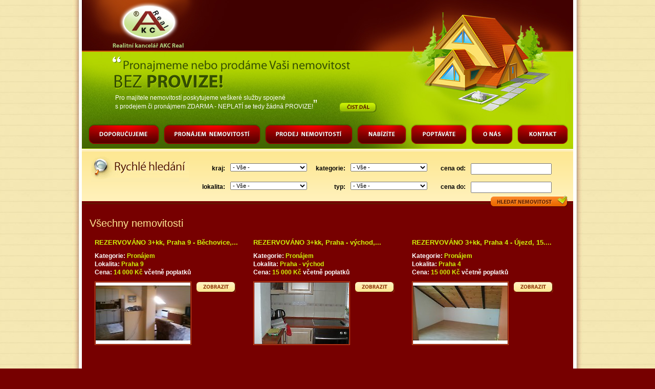

--- FILE ---
content_type: text/html; charset=utf-8
request_url: http://akc-real.cz/nemovitosti?page=29
body_size: 4043
content:
<!DOCTYPE html PUBLIC "-//W3C//DTD XHTML 1.0 Transitional//EN"
 "http://www.w3.org/TR/xhtml1/DTD/xhtml1-transitional.dtd">
<html xmlns="http://www.w3.org/1999/xhtml" xml:lang="cs" lang="cs" dir="ltr">
  <head>
<meta http-equiv="Content-Type" content="text/html; charset=utf-8" />
    <meta http-equiv="Content-Type" content="text/html; charset=utf-8" />
<link rel="shortcut icon" href="/misc/favicon.ico" type="image/x-icon" />
    <title>Všechny nemovitosti | Realitní kancelář AKC Real</title>
    <link type="text/css" rel="stylesheet" media="all" href="/sites/default/files/css/css_d6cb2abae0b53f16ca1f79c5ab97ad0e.css" />
<link type="text/css" rel="stylesheet" media="print" href="/sites/default/files/css/css_6be40e14ab7ac8b130a720563d12d9e2.css" />
    <script type="text/javascript" src="/sites/default/files/js/js_a6c3917adb7c6eb4b8e76e3a8da1db76.js"></script>
<script type="text/javascript">
<!--//--><![CDATA[//><!--
jQuery.extend(Drupal.settings, { "basePath": "/", "thickbox": { "close": "Zavřít", "next": "Další \x26gt;", "prev": "\x26lt; Předchozí", "esc_key": "(Esc)", "next_close": "Next / Close on last", "image_count": "Obrázek !current z !total" } });
//--><!]]>
</script>
    
    <!--[if lte IE 6]>
      <link type="text/css" rel="stylesheet" media="all" href="/sites/all/themes/akc/ie6.css" />	<![endif]-->
	
  </head>
  <body>

<div id="container">
	
	<!-- ......................................................... Start of Header -->
	
	<div id="header">
	
	
       <div id="logo1">
       
        <a href="/" title="Realitní kancelář AKC Real"><img src="/sites/all/themes/akc/logo.png" alt="Realitní kancelář AKC Real" /></a>        
        </div>
        
        <hr />
        
        <q class="White" cite="http://www.akc-real.cz"  id="slogan">
			<span class="sentence1 imgr">
				<em class="hidden">
					
					Pronajmeme, nebo prodáme Vaši nemovitost BEZ PROVIZE!					
				</em>
				<span></span>
			</span>
			<span class="sentence2">
			
					Pro majitele nemovitostí poskytujeme veškeré služby spojené<br />
s prodejem či pronájmem ZDARMA - NEPLATÍ se tedy žádná PROVIZE!<span class="tit1" style="line-height: 9px">&rdquo;</span>					
			</span>
		</q>

		<span id="sloganMore">
			<a href="/o-nas/" title="Číst dál&hellip;">
				Číst dál&hellip;
			</a>
		</span>
		
		<hr />
		
	<!-- ......................................................... Start of Main Navigation -->
          <div>
		
      </div> 
      
      
        <div id="mainNav">
			
			<ul class="links primary-links mclr ctr"><li class="m1 first"><a href="/" title="Doporučené nemovitosti" class="imgr">Doporučujeme<span></span></a></li>
<li class="m2"><a href="/pronajem/" title="Pronájem nemovitostí" class="imgr">Pronájem nemovitostí<span></span></a></li>
<li class="m3"><a href="/prodej/" title="Prodej nemovitostí" class="imgr">Prodej nemovitostí<span></span></a></li>
<li class="m4"><a href="/nabidka/" title="" class="imgr">Nabízíte<span></span></a></li>
<li class="m5"><a href="/poptavka/" title="" class="imgr">Poptáváte<span></span></a></li>
<li class="m6"><a href="/o-nas/" title="O nás" class="imgr">O nás<span></span></a></li>
<li class="m7 last"><a href="/kontakt/" title="Kontaktní informace" class="imgr">Kontakt<span></span></a></li>
</ul>			
																  							
		</div>
		
		<hr />
		
	<!-- ......................................................... End of Main Navigation -->
	
	</div>
	
	
	 	

	<!-- ......................................................... End of Header -->
	
	
	<div id="quicksearch">
		
		<h2 class="title imgr mclr">
			Rychlé hledání
			<span></span>
		</h2>
		
		<div id="block-views--exp-nemovitosti-page_5" class="clear-block block block-views">


  <div class="content"><form action="/hledat"  accept-charset="UTF-8" method="get" id="views-exposed-form-nemovitosti-page-5">
<div><div class="views-exposed-form">
  <div class="views-exposed-widgets clear-block">
          <div class="views-exposed-widget views-widget-filter-field_kraj_value_many_to_one">
                  <label for="edit-kraj">
            kraj:          </label>
                        <div class="views-widget">
          <div class="form-item" id="edit-kraj-wrapper">
 <select name="kraj" class="form-select" id="edit-kraj" ><option value="All" selected="selected">- Vše -</option><option value="Praha">Praha</option><option value="Stredočeský kraj">Stredočeský kraj</option><option value="Jihočeský kraj">Jihočeský kraj</option><option value="Plzeňský kraj">Plzeňský kraj</option><option value="Karlovarský kraj">Karlovarský kraj</option><option value="Ústecký kraj">Ústecký kraj</option><option value="Liberecký kraj">Liberecký kraj</option><option value="Královéhradecký kraj">Královéhradecký kraj</option><option value="Pardubický kraj">Pardubický kraj</option><option value="Vysočina Jihomoravský kraj">Vysočina Jihomoravský kraj</option><option value="Zlínský kraj">Zlínský kraj</option><option value="Olomoucký kraj">Olomoucký kraj</option><option value="Moravskoslezský kraj">Moravskoslezský kraj</option></select>
</div>
        </div>
      </div>
          <div class="views-exposed-widget views-widget-filter-field_kategorie_value_many_to_one">
                  <label for="edit-kategorie">
            kategorie:          </label>
                        <div class="views-widget">
          <div class="form-item" id="edit-kategorie-wrapper">
 <select name="kategorie" class="form-select" id="edit-kategorie" ><option value="All" selected="selected">- Vše -</option><option value="Prodej">Prodej</option><option value="Pronájem">Pronájem</option></select>
</div>
        </div>
      </div>
          <div class="views-exposed-widget views-widget-filter-field_cena_value">
                  <label for="edit-cena-od">
            cena od:          </label>
                        <div class="views-widget">
          <div class="form-item" id="edit-cena-od-wrapper">
 <input type="text" maxlength="128" name="cena-od" id="edit-cena-od" size="30" value="" class="form-text" />
</div>
        </div>
      </div>
          <div class="views-exposed-widget views-widget-filter-field_lokalita_value_many_to_one">
                  <label for="edit-lokalita">
            lokalita:          </label>
                        <div class="views-widget">
          <div class="form-item" id="edit-lokalita-wrapper">
 <select name="lokalita" class="form-select" id="edit-lokalita" ><option value="All" selected="selected">- Vše -</option><option value="Praha 1">Praha 1</option><option value="Praha 2">Praha 2</option><option value="Praha 3">Praha 3</option><option value="Praha 4">Praha 4</option><option value="Praha 5">Praha 5</option><option value="Praha 6">Praha 6</option><option value="Praha 7">Praha 7</option><option value="Praha 8">Praha 8</option><option value="Praha 9">Praha 9</option><option value="Praha 10">Praha 10</option><option value="Praha - východ">Praha - východ</option><option value="Praha - západ">Praha - západ</option></select>
</div>
        </div>
      </div>
          <div class="views-exposed-widget views-widget-filter-field_typ_value_many_to_one">
                  <label for="edit-typ">
            typ:          </label>
                        <div class="views-widget">
          <div class="form-item" id="edit-typ-wrapper">
 <select name="typ" class="form-select" id="edit-typ" ><option value="All" selected="selected">- Vše -</option><option value="Pokoj">Pokoj</option><option value="Garsoniéra, 1+kk, 1+1">Garsoniéra, 1+kk, 1+1</option><option value="2+kk, 2+1">2+kk, 2+1</option><option value="3+kk, 3+1 a větší Rodinný dům">3+kk, 3+1 a větší Rodinný dům</option><option value="Pozemek">Pozemek</option><option value="Komerční prostor">Komerční prostor</option><option value="Garáž">Garáž</option></select>
</div>
        </div>
      </div>
          <div class="views-exposed-widget views-widget-filter-field_cena_value_1">
                  <label for="edit-cena-do">
            cena do:          </label>
                        <div class="views-widget">
          <div class="form-item" id="edit-cena-do-wrapper">
 <input type="text" maxlength="128" name="cena-do" id="edit-cena-do" size="30" value="" class="form-text" />
</div>
        </div>
      </div>
        <div class="views-exposed-widget views-submit-button">
      <input type="submit" id="edit-submit-nemovitosti" value="Hledat"  class="form-submit" />
    </div>
  </div>
</div>

</div></form>
</div>
</div>

	</div>
	
	<!-- ......................................................... Start of Main Content -->
	
	<div id="main" class="Orange">
		
		
		
		
		
				
				<div class="c">	
				
										
					<h2 class="tit3 Beige" >Všechny nemovitosti</h2>					
																									

					<div class="view view-nemovitosti view-id-nemovitosti view-display-id-page_1 seznam view-dom-id-1">
    
  
  
      <div class="view-content">
        <div class="views-row views-row-1 views-row-odd views-row-first">
      
  <div class="views-field-title">
                <span class="field-content"><a href="/nemovitost/1848" class="tit6 Yellow rev bold">REZERVOVÁNO 3+kk, Praha 9 - Běchovice,...</a></span>
  </div>
  
  <div class="views-field-field-kategorie-value">
          <label class="views-label-field-kategorie-value">
        Kategorie:
      </label>
                <span class="field-content">Pronájem</span>
  </div>
  
  <div class="views-field-field-lokalita-value">
          <label class="views-label-field-lokalita-value">
        Lokalita:
      </label>
                <span class="field-content">Praha 9</span>
  </div>
  
  <span class="views-field-field-cena-value">
          <label class="views-label-field-cena-value">
        Cena:
      </label>
                <span class="field-content">14 000 Kč</span>
  </span>
  
  <span class="views-field-field-poplatek-value">
                <span class="field-content">včetně poplatků</span>
  </span>
  
  <div class="views-field-field-obrazek-fid">
                <div class="field-content"><a href="http://akc-real.cz/sites/default/files/imagecache/wmPic/nemovitosti/20150629_174825.jpg" title="Nemovitost" class="thickbox" rel="gallery-1848"><img src="http://akc-real.cz/sites/default/files/imagecache/thumbs/nemovitosti/20150629_174825.jpg" alt="Nemovitost" title="Nemovitost"  class="imagecache imagecache-thumbs" width="185" height="120" /></a></div>
  </div>
  
  <div class="views-field-nothing">
                <span class="field-content"><a href="/nemovitost/1848" class="show imgr">Zobrazit<span></span></a></span>
  </div>
  </div>
  <div class="views-row views-row-2 views-row-even">
      
  <div class="views-field-title">
                <span class="field-content"><a href="/nemovitost/1866" class="tit6 Yellow rev bold">REZERVOVÁNO 3+kk, Praha - východ,...</a></span>
  </div>
  
  <div class="views-field-field-kategorie-value">
          <label class="views-label-field-kategorie-value">
        Kategorie:
      </label>
                <span class="field-content">Pronájem</span>
  </div>
  
  <div class="views-field-field-lokalita-value">
          <label class="views-label-field-lokalita-value">
        Lokalita:
      </label>
                <span class="field-content">Praha - východ</span>
  </div>
  
  <span class="views-field-field-cena-value">
          <label class="views-label-field-cena-value">
        Cena:
      </label>
                <span class="field-content">15 000 Kč</span>
  </span>
  
  <span class="views-field-field-poplatek-value">
                <span class="field-content">včetně poplatků</span>
  </span>
  
  <div class="views-field-field-obrazek-fid">
                <div class="field-content"><a href="http://akc-real.cz/sites/default/files/imagecache/wmPic/nemovitosti/dscn9179.jpg" title="Nemovitost" class="thickbox" rel="gallery-1866"><img src="http://akc-real.cz/sites/default/files/imagecache/thumbs/nemovitosti/dscn9179.jpg" alt="Nemovitost" title="Nemovitost"  class="imagecache imagecache-thumbs" width="185" height="120" /></a></div>
  </div>
  
  <div class="views-field-nothing">
                <span class="field-content"><a href="/nemovitost/1866" class="show imgr">Zobrazit<span></span></a></span>
  </div>
  </div>
  <div class="views-row views-row-3 views-row-odd">
      
  <div class="views-field-title">
                <span class="field-content"><a href="/nemovitost/1881" class="tit6 Yellow rev bold">REZERVOVÁNO 3+kk, Praha 4 - Újezd, 15....</a></span>
  </div>
  
  <div class="views-field-field-kategorie-value">
          <label class="views-label-field-kategorie-value">
        Kategorie:
      </label>
                <span class="field-content">Pronájem</span>
  </div>
  
  <div class="views-field-field-lokalita-value">
          <label class="views-label-field-lokalita-value">
        Lokalita:
      </label>
                <span class="field-content">Praha 4</span>
  </div>
  
  <span class="views-field-field-cena-value">
          <label class="views-label-field-cena-value">
        Cena:
      </label>
                <span class="field-content">15 000 Kč</span>
  </span>
  
  <span class="views-field-field-poplatek-value">
                <span class="field-content">včetně poplatků</span>
  </span>
  
  <div class="views-field-field-obrazek-fid">
                <div class="field-content"><a href="http://akc-real.cz/sites/default/files/imagecache/wmPic/nemovitosti/2016-09-09_10.53.00.jpg" title="Nemovitost" class="thickbox" rel="gallery-1881"><img src="http://akc-real.cz/sites/default/files/imagecache/thumbs/nemovitosti/2016-09-09_10.53.00.jpg" alt="Nemovitost" title="Nemovitost"  class="imagecache imagecache-thumbs" width="185" height="120" /></a></div>
  </div>
  
  <div class="views-field-nothing">
                <span class="field-content"><a href="/nemovitost/1881" class="show imgr">Zobrazit<span></span></a></span>
  </div>
  </div>
  <div class="views-row views-row-4 views-row-even">
      
  <div class="views-field-title">
                <span class="field-content"><a href="/nemovitost/1900" class="tit6 Yellow rev bold">REZERVOVÁNO 3+kk s balkonem, Praha 4 -...</a></span>
  </div>
  
  <div class="views-field-field-kategorie-value">
          <label class="views-label-field-kategorie-value">
        Kategorie:
      </label>
                <span class="field-content">Pronájem</span>
  </div>
  
  <div class="views-field-field-lokalita-value">
          <label class="views-label-field-lokalita-value">
        Lokalita:
      </label>
                <span class="field-content">Praha 4</span>
  </div>
  
  <span class="views-field-field-cena-value">
          <label class="views-label-field-cena-value">
        Cena:
      </label>
                <span class="field-content">15 000 Kč</span>
  </span>
  
  <span class="views-field-field-poplatek-value">
                <span class="field-content">včetně poplatků</span>
  </span>
  
  <div class="views-field-field-obrazek-fid">
                <div class="field-content"><a href="http://akc-real.cz/sites/default/files/imagecache/wmPic/nemovitosti/dsc05801.jpg" title="Nemovitost" class="thickbox" rel="gallery-1900"><img src="http://akc-real.cz/sites/default/files/imagecache/thumbs/nemovitosti/dsc05801.jpg" alt="Nemovitost" title="Nemovitost"  class="imagecache imagecache-thumbs" width="185" height="120" /></a></div>
  </div>
  
  <div class="views-field-nothing">
                <span class="field-content"><a href="/nemovitost/1900" class="show imgr">Zobrazit<span></span></a></span>
  </div>
  </div>
  <div class="views-row views-row-5 views-row-odd">
      
  <div class="views-field-title">
                <span class="field-content"><a href="/nemovitost/1780" class="tit6 Yellow rev bold">REZERVOVÁNO Novostavba 3+kk/B,G, P4 -...</a></span>
  </div>
  
  <div class="views-field-field-kategorie-value">
          <label class="views-label-field-kategorie-value">
        Kategorie:
      </label>
                <span class="field-content">Pronájem</span>
  </div>
  
  <div class="views-field-field-lokalita-value">
          <label class="views-label-field-lokalita-value">
        Lokalita:
      </label>
                <span class="field-content">Praha 4</span>
  </div>
  
  <span class="views-field-field-cena-value">
          <label class="views-label-field-cena-value">
        Cena:
      </label>
                <span class="field-content">15 600 Kč</span>
  </span>
  
  <span class="views-field-field-poplatek-value">
                <span class="field-content">včetně poplatků</span>
  </span>
  
  <div class="views-field-field-obrazek-fid">
                <div class="field-content"><a href="http://akc-real.cz/sites/default/files/imagecache/wmPic/nemovitosti/fotka_max3f5a35954dc6d18b37d4ed5b4.jpg" title="Nemovitost" class="thickbox" rel="gallery-1780"><img src="http://akc-real.cz/sites/default/files/imagecache/thumbs/nemovitosti/fotka_max3f5a35954dc6d18b37d4ed5b4.jpg" alt="Nemovitost" title="Nemovitost"  class="imagecache imagecache-thumbs" width="185" height="120" /></a></div>
  </div>
  
  <div class="views-field-nothing">
                <span class="field-content"><a href="/nemovitost/1780" class="show imgr">Zobrazit<span></span></a></span>
  </div>
  </div>
  <div class="views-row views-row-6 views-row-even">
      
  <div class="views-field-title">
                <span class="field-content"><a href="/nemovitost/1975" class="tit6 Yellow rev bold">REZERVOVÁNO 3+kk, Praha 4 - Opatov, 15....</a></span>
  </div>
  
  <div class="views-field-field-kategorie-value">
          <label class="views-label-field-kategorie-value">
        Kategorie:
      </label>
                <span class="field-content">Pronájem</span>
  </div>
  
  <div class="views-field-field-lokalita-value">
          <label class="views-label-field-lokalita-value">
        Lokalita:
      </label>
                <span class="field-content">Praha 4</span>
  </div>
  
  <span class="views-field-field-cena-value">
          <label class="views-label-field-cena-value">
        Cena:
      </label>
                <span class="field-content">16 000 Kč</span>
  </span>
  
  <span class="views-field-field-poplatek-value">
                <span class="field-content">včetně poplatků</span>
  </span>
  
  <div class="views-field-field-obrazek-fid">
                <div class="field-content"><a href="http://akc-real.cz/sites/default/files/imagecache/wmPic/nemovitosti/3f852cf0-1af0-4611-b5d4-75883d1f0fd9.jpg" title="Nemovitost" class="thickbox" rel="gallery-1975"><img src="http://akc-real.cz/sites/default/files/imagecache/thumbs/nemovitosti/3f852cf0-1af0-4611-b5d4-75883d1f0fd9.jpg" alt="Nemovitost" title="Nemovitost"  class="imagecache imagecache-thumbs" width="185" height="120" /></a></div>
  </div>
  
  <div class="views-field-nothing">
                <span class="field-content"><a href="/nemovitost/1975" class="show imgr">Zobrazit<span></span></a></span>
  </div>
  </div>
  <div class="views-row views-row-7 views-row-odd">
      
  <div class="views-field-title">
                <span class="field-content"><a href="/nemovitost/1973" class="tit6 Yellow rev bold">REZERVOVÁNO 3+kk/L, P10 - Hostivař, 16....</a></span>
  </div>
  
  <div class="views-field-field-kategorie-value">
          <label class="views-label-field-kategorie-value">
        Kategorie:
      </label>
                <span class="field-content">Pronájem</span>
  </div>
  
  <div class="views-field-field-lokalita-value">
          <label class="views-label-field-lokalita-value">
        Lokalita:
      </label>
                <span class="field-content">Praha 10</span>
  </div>
  
  <span class="views-field-field-cena-value">
          <label class="views-label-field-cena-value">
        Cena:
      </label>
                <span class="field-content">16 800 Kč</span>
  </span>
  
  <span class="views-field-field-poplatek-value">
                <span class="field-content">včetně poplatků</span>
  </span>
  
  <div class="views-field-field-obrazek-fid">
                <div class="field-content"><a href="http://akc-real.cz/sites/default/files/imagecache/wmPic/nemovitosti/fd6b1ad7-b901-46b8-a889-d745c41e7c78.jpg" title="Nemovitost" class="thickbox" rel="gallery-1973"><img src="http://akc-real.cz/sites/default/files/imagecache/thumbs/nemovitosti/fd6b1ad7-b901-46b8-a889-d745c41e7c78.jpg" alt="Nemovitost" title="Nemovitost"  class="imagecache imagecache-thumbs" width="185" height="120" /></a></div>
  </div>
  
  <div class="views-field-nothing">
                <span class="field-content"><a href="/nemovitost/1973" class="show imgr">Zobrazit<span></span></a></span>
  </div>
  </div>
  <div class="views-row views-row-8 views-row-even">
      
  <div class="views-field-title">
                <span class="field-content"><a href="/nemovitost/1898" class="tit6 Yellow rev bold">REZERVOVÁNO RD 3+kk, P5 - Hlubočepy, 17...</a></span>
  </div>
  
  <div class="views-field-field-kategorie-value">
          <label class="views-label-field-kategorie-value">
        Kategorie:
      </label>
                <span class="field-content">Pronájem</span>
  </div>
  
  <div class="views-field-field-lokalita-value">
          <label class="views-label-field-lokalita-value">
        Lokalita:
      </label>
                <span class="field-content">Praha 5</span>
  </div>
  
  <span class="views-field-field-cena-value">
          <label class="views-label-field-cena-value">
        Cena:
      </label>
                <span class="field-content">17 000 Kč</span>
  </span>
  
  <span class="views-field-field-poplatek-value">
                <span class="field-content">včetně poplatků</span>
  </span>
  
  <div class="views-field-field-obrazek-fid">
                <div class="field-content"><a href="http://akc-real.cz/sites/default/files/imagecache/wmPic/nemovitosti/dsc05140.jpg" title="Nemovitost" class="thickbox" rel="gallery-1898"><img src="http://akc-real.cz/sites/default/files/imagecache/thumbs/nemovitosti/dsc05140.jpg" alt="Nemovitost" title="Nemovitost"  class="imagecache imagecache-thumbs" width="185" height="120" /></a></div>
  </div>
  
  <div class="views-field-nothing">
                <span class="field-content"><a href="/nemovitost/1898" class="show imgr">Zobrazit<span></span></a></span>
  </div>
  </div>
  <div class="views-row views-row-9 views-row-odd views-row-last">
      
  <div class="views-field-title">
                <span class="field-content"><a href="/nemovitost/1976" class="tit6 Yellow rev bold">REZERVOVÁNO 3+kk, P6 - Liboc, 17.000,-...</a></span>
  </div>
  
  <div class="views-field-field-kategorie-value">
          <label class="views-label-field-kategorie-value">
        Kategorie:
      </label>
                <span class="field-content">Pronájem</span>
  </div>
  
  <div class="views-field-field-lokalita-value">
          <label class="views-label-field-lokalita-value">
        Lokalita:
      </label>
                <span class="field-content">Praha 6</span>
  </div>
  
  <span class="views-field-field-cena-value">
          <label class="views-label-field-cena-value">
        Cena:
      </label>
                <span class="field-content">17 000 Kč</span>
  </span>
  
  <span class="views-field-field-poplatek-value">
                <span class="field-content">včetně poplatků</span>
  </span>
  
  <div class="views-field-field-obrazek-fid">
                <div class="field-content"><a href="http://akc-real.cz/sites/default/files/imagecache/wmPic/nemovitosti/4_2.jpg" title="Nemovitost" class="thickbox" rel="gallery-1976"><img src="http://akc-real.cz/sites/default/files/imagecache/thumbs/nemovitosti/4_2.jpg" alt="Nemovitost" title="Nemovitost"  class="imagecache imagecache-thumbs" width="185" height="120" /></a></div>
  </div>
  
  <div class="views-field-nothing">
                <span class="field-content"><a href="/nemovitost/1976" class="show imgr">Zobrazit<span></span></a></span>
  </div>
  </div>
    </div>
  
      <div class="item-list"><ul class="pager"><li class="pager-first first"><a href="/nemovitosti" title="Přejít na první stranu" class="active">« první</a></li>
<li class="pager-previous"><a href="/nemovitosti?page=28" title="Přejít na předchozí stranu" class="active">‹ předchozí</a></li>
<li class="pager-ellipsis">…</li>
<li class="pager-item"><a href="/nemovitosti?page=25" title="Přejít na stranu 26" class="active">26</a></li>
<li class="pager-item"><a href="/nemovitosti?page=26" title="Přejít na stranu 27" class="active">27</a></li>
<li class="pager-item"><a href="/nemovitosti?page=27" title="Přejít na stranu 28" class="active">28</a></li>
<li class="pager-item"><a href="/nemovitosti?page=28" title="Přejít na stranu 29" class="active">29</a></li>
<li class="pager-current">30</li>
<li class="pager-item"><a href="/nemovitosti?page=30" title="Přejít na stranu 31" class="active">31</a></li>
<li class="pager-item"><a href="/nemovitosti?page=31" title="Přejít na stranu 32" class="active">32</a></li>
<li class="pager-item"><a href="/nemovitosti?page=32" title="Přejít na stranu 33" class="active">33</a></li>
<li class="pager-item"><a href="/nemovitosti?page=33" title="Přejít na stranu 34" class="active">34</a></li>
<li class="pager-ellipsis">…</li>
<li class="pager-next"><a href="/nemovitosti?page=30" title="Přejít na další stranu" class="active">následující ›</a></li>
<li class="pager-last last"><a href="/nemovitosti?page=37" title="Přejít na poslední stranu" class="active">poslední »</a></li>
</ul></div>  
  
  
  
  
</div> 				</div>
				
				

	
				
		
			
			
	</div>

	<!-- ......................................................... End of Main Content -->
	

	<!-- ......................................................... Start of Footer -->

	<div id="footer">

		<hr />
		
		<div id="footerContent">
			<div class="c">
				
				<p id="phone" class="flt bold Beige">
				
					<span class="p1 flt imgr">
						Tel.:
						<span></span>
					</span>
					<span class="p2 flt">
						731 445 577, 234 633 307, 603 257 202
					</span>
				</p>
				
				<p id="copy" class="frt bold Orange">
				
					&copy; AKC Real 2010					
										
				</p>
				
			</div>
			
		</div>
		
	</div>

	<!-- ......................................................... End of Footer -->
	
</div>

	  
  </body>
</html>


--- FILE ---
content_type: text/css
request_url: http://akc-real.cz/sites/default/files/css/css_d6cb2abae0b53f16ca1f79c5ab97ad0e.css
body_size: 7336
content:

.node-unpublished{background-color:#fff4f4;}.preview .node{background-color:#ffffea;}#node-admin-filter ul{list-style-type:none;padding:0;margin:0;width:100%;}#node-admin-buttons{float:left;margin-left:0.5em;clear:right;}td.revision-current{background:#ffc;}.node-form .form-text{display:block;width:95%;}.node-form .container-inline .form-text{display:inline;width:auto;}.node-form .standard{clear:both;}.node-form textarea{display:block;width:95%;}.node-form .attachments fieldset{float:none;display:block;}.terms-inline{display:inline;}


fieldset{margin-bottom:1em;padding:.5em;}form{margin:0;padding:0;}hr{height:1px;border:1px solid gray;}img{border:0;}table{border-collapse:collapse;}th{text-align:left;padding-right:1em;border-bottom:3px solid #ccc;}.clear-block:after{content:".";display:block;height:0;clear:both;visibility:hidden;}.clear-block{display:inline-block;}/*_\*/
* html .clear-block{height:1%;}.clear-block{display:block;}/* End hide from IE-mac */



body.drag{cursor:move;}th.active img{display:inline;}tr.even,tr.odd{background-color:#eee;border-bottom:1px solid #ccc;padding:0.1em 0.6em;}tr.drag{background-color:#fffff0;}tr.drag-previous{background-color:#ffd;}td.active{background-color:#ddd;}td.checkbox,th.checkbox{text-align:center;}tbody{border-top:1px solid #ccc;}tbody th{border-bottom:1px solid #ccc;}thead th{text-align:left;padding-right:1em;border-bottom:3px solid #ccc;}.breadcrumb{padding-bottom:.5em}div.indentation{width:20px;height:1.7em;margin:-0.4em 0.2em -0.4em -0.4em;padding:0.42em 0 0.42em 0.6em;float:left;}div.tree-child{background:url(/misc/tree.png) no-repeat 11px center;}div.tree-child-last{background:url(/misc/tree-bottom.png) no-repeat 11px center;}div.tree-child-horizontal{background:url(/misc/tree.png) no-repeat -11px center;}.error{color:#e55;}div.error{border:1px solid #d77;}div.error,tr.error{background:#fcc;color:#200;padding:2px;}.warning{color:#e09010;}div.warning{border:1px solid #f0c020;}div.warning,tr.warning{background:#ffd;color:#220;padding:2px;}.ok{color:#008000;}div.ok{border:1px solid #00aa00;}div.ok,tr.ok{background:#dfd;color:#020;padding:2px;}.item-list .icon{color:#555;float:right;padding-left:0.25em;clear:right;}.item-list .title{font-weight:bold;}.item-list ul{margin:0 0 0.75em 0;padding:0;}.item-list ul li{margin:0 0 0.25em 1.5em;padding:0;list-style:disc;}ol.task-list li.active{font-weight:bold;}.form-item{margin-top:1em;margin-bottom:1em;}tr.odd .form-item,tr.even .form-item{margin-top:0;margin-bottom:0;white-space:nowrap;}tr.merge-down,tr.merge-down td,tr.merge-down th{border-bottom-width:0 !important;}tr.merge-up,tr.merge-up td,tr.merge-up th{border-top-width:0 !important;}.form-item input.error,.form-item textarea.error,.form-item select.error{border:2px solid red;}.form-item .description{font-size:0.85em;}.form-item label{display:block;font-weight:bold;}.form-item label.option{display:inline;font-weight:normal;}.form-checkboxes,.form-radios{margin:1em 0;}.form-checkboxes .form-item,.form-radios .form-item{margin-top:0.4em;margin-bottom:0.4em;}.marker,.form-required{color:#f00;}.more-link{text-align:right;}.more-help-link{font-size:0.85em;text-align:right;}.nowrap{white-space:nowrap;}.item-list .pager{clear:both;text-align:center;}.item-list .pager li{background-image:none;display:inline;list-style-type:none;padding:0.5em;}.pager-current{font-weight:bold;}.tips{margin-top:0;margin-bottom:0;padding-top:0;padding-bottom:0;font-size:0.9em;}dl.multiselect dd.b,dl.multiselect dd.b .form-item,dl.multiselect dd.b select{font-family:inherit;font-size:inherit;width:14em;}dl.multiselect dd.a,dl.multiselect dd.a .form-item{width:10em;}dl.multiselect dt,dl.multiselect dd{float:left;line-height:1.75em;padding:0;margin:0 1em 0 0;}dl.multiselect .form-item{height:1.75em;margin:0;}.container-inline div,.container-inline label{display:inline;}ul.primary{border-collapse:collapse;padding:0 0 0 1em;white-space:nowrap;list-style:none;margin:5px;height:auto;line-height:normal;border-bottom:1px solid #bbb;}ul.primary li{display:inline;}ul.primary li a{background-color:#ddd;border-color:#bbb;border-width:1px;border-style:solid solid none solid;height:auto;margin-right:0.5em;padding:0 1em;text-decoration:none;}ul.primary li.active a{background-color:#fff;border:1px solid #bbb;border-bottom:#fff 1px solid;}ul.primary li a:hover{background-color:#eee;border-color:#ccc;border-bottom-color:#eee;}ul.secondary{border-bottom:1px solid #bbb;padding:0.5em 1em;margin:5px;}ul.secondary li{display:inline;padding:0 1em;border-right:1px solid #ccc;}ul.secondary a{padding:0;text-decoration:none;}ul.secondary a.active{border-bottom:4px solid #999;}#autocomplete{position:absolute;border:1px solid;overflow:hidden;z-index:100;}#autocomplete ul{margin:0;padding:0;list-style:none;}#autocomplete li{background:#fff;color:#000;white-space:pre;cursor:default;}#autocomplete li.selected{background:#0072b9;color:#fff;}html.js input.form-autocomplete{background-image:url(/misc/throbber.gif);background-repeat:no-repeat;background-position:100% 2px;}html.js input.throbbing{background-position:100% -18px;}html.js fieldset.collapsed{border-bottom-width:0;border-left-width:0;border-right-width:0;margin-bottom:0;height:1em;}html.js fieldset.collapsed *{display:none;}html.js fieldset.collapsed legend{display:block;}html.js fieldset.collapsible legend a{padding-left:15px;background:url(/misc/menu-expanded.png) 5px 75% no-repeat;}html.js fieldset.collapsed legend a{background-image:url(/misc/menu-collapsed.png);background-position:5px 50%;}* html.js fieldset.collapsed legend,* html.js fieldset.collapsed legend *,* html.js fieldset.collapsed table *{display:inline;}html.js fieldset.collapsible{position:relative;}html.js fieldset.collapsible legend a{display:block;}html.js fieldset.collapsible .fieldset-wrapper{overflow:auto;}.resizable-textarea{width:95%;}.resizable-textarea .grippie{height:9px;overflow:hidden;background:#eee url(/misc/grippie.png) no-repeat center 2px;border:1px solid #ddd;border-top-width:0;cursor:s-resize;}html.js .resizable-textarea textarea{margin-bottom:0;width:100%;display:block;}.draggable a.tabledrag-handle{cursor:move;float:left;height:1.7em;margin:-0.4em 0 -0.4em -0.5em;padding:0.42em 1.5em 0.42em 0.5em;text-decoration:none;}a.tabledrag-handle:hover{text-decoration:none;}a.tabledrag-handle .handle{margin-top:4px;height:13px;width:13px;background:url(/misc/draggable.png) no-repeat 0 0;}a.tabledrag-handle-hover .handle{background-position:0 -20px;}.joined + .grippie{height:5px;background-position:center 1px;margin-bottom:-2px;}.teaser-checkbox{padding-top:1px;}div.teaser-button-wrapper{float:right;padding-right:5%;margin:0;}.teaser-checkbox div.form-item{float:right;margin:0 5% 0 0;padding:0;}textarea.teaser{display:none;}html.js .no-js{display:none;}.progress{font-weight:bold;}.progress .bar{background:#fff url(/misc/progress.gif);border:1px solid #00375a;height:1.5em;margin:0 0.2em;}.progress .filled{background:#0072b9;height:1em;border-bottom:0.5em solid #004a73;width:0%;}.progress .percentage{float:right;}.progress-disabled{float:left;}.ahah-progress{float:left;}.ahah-progress .throbber{width:15px;height:15px;margin:2px;background:transparent url(/misc/throbber.gif) no-repeat 0px -18px;float:left;}tr .ahah-progress .throbber{margin:0 2px;}.ahah-progress-bar{width:16em;}#first-time strong{display:block;padding:1.5em 0 .5em;}tr.selected td{background:#ffc;}table.sticky-header{margin-top:0;background:#fff;}#clean-url.install{display:none;}html.js .js-hide{display:none;}#system-modules div.incompatible{font-weight:bold;}#system-themes-form div.incompatible{font-weight:bold;}span.password-strength{visibility:hidden;}input.password-field{margin-right:10px;}div.password-description{padding:0 2px;margin:4px 0 0 0;font-size:0.85em;max-width:500px;}div.password-description ul{margin-bottom:0;}.password-parent{margin:0 0 0 0;}input.password-confirm{margin-right:10px;}.confirm-parent{margin:5px 0 0 0;}span.password-confirm{visibility:hidden;}span.password-confirm span{font-weight:normal;}

ul.menu{list-style:none;border:none;text-align:left;}ul.menu li{margin:0 0 0 0.5em;}li.expanded{list-style-type:circle;list-style-image:url(/misc/menu-expanded.png);padding:0.2em 0.5em 0 0;margin:0;}li.collapsed{list-style-type:disc;list-style-image:url(/misc/menu-collapsed.png);padding:0.2em 0.5em 0 0;margin:0;}li.leaf{list-style-type:square;list-style-image:url(/misc/menu-leaf.png);padding:0.2em 0.5em 0 0;margin:0;}li a.active{color:#000;}td.menu-disabled{background:#ccc;}ul.links{margin:0;padding:0;}ul.links.inline{display:inline;}ul.links li{display:inline;list-style-type:none;padding:0 0.5em;}.block ul{margin:0;padding:0 0 0.25em 1em;}

#permissions td.module{font-weight:bold;}#permissions td.permission{padding-left:1.5em;}#access-rules .access-type,#access-rules .rule-type{margin-right:1em;float:left;}#access-rules .access-type .form-item,#access-rules .rule-type .form-item{margin-top:0;}#access-rules .mask{clear:both;}#user-login-form{text-align:center;}#user-admin-filter ul{list-style-type:none;padding:0;margin:0;width:100%;}#user-admin-buttons{float:left;margin-left:0.5em;clear:right;}#user-admin-settings fieldset .description{font-size:0.85em;padding-bottom:.5em;}.profile{clear:both;margin:1em 0;}.profile .picture{float:right;margin:0 1em 1em 0;}.profile h3{border-bottom:1px solid #ccc;}.profile dl{margin:0 0 1.5em 0;}.profile dt{margin:0 0 0.2em 0;font-weight:bold;}.profile dd{margin:0 0 1em 0;}



.field .field-label,.field .field-label-inline,.field .field-label-inline-first{font-weight:bold;}.field .field-label-inline,.field .field-label-inline-first{display:inline;}.field .field-label-inline{visibility:hidden;}.node-form .content-multiple-table td.content-multiple-drag{width:30px;padding-right:0;}.node-form .content-multiple-table td.content-multiple-drag a.tabledrag-handle{padding-right:.5em;}.node-form .content-add-more .form-submit{margin:0;}.node-form .number{display:inline;width:auto;}.node-form .text{width:auto;}.form-item #autocomplete .reference-autocomplete{white-space:normal;}.form-item #autocomplete .reference-autocomplete label{display:inline;font-weight:normal;}#content-field-overview-form .advanced-help-link,#content-display-overview-form .advanced-help-link{margin:4px 4px 0 0;}#content-field-overview-form .label-group,#content-display-overview-form .label-group,#content-copy-export-form .label-group{font-weight:bold;}table#content-field-overview .label-add-new-field,table#content-field-overview .label-add-existing-field,table#content-field-overview .label-add-new-group{float:left;}table#content-field-overview tr.content-add-new .tabledrag-changed{display:none;}table#content-field-overview tr.content-add-new .description{margin-bottom:0;}table#content-field-overview .content-new{font-weight:bold;padding-bottom:.5em;}.advanced-help-topic h3,.advanced-help-topic h4,.advanced-help-topic h5,.advanced-help-topic h6{margin:1em 0 .5em 0;}.advanced-help-topic dd{margin-bottom:.5em;}.advanced-help-topic span.code{background-color:#EDF1F3;font-family:"Bitstream Vera Sans Mono",Monaco,"Lucida Console",monospace;font-size:0.9em;padding:1px;}.advanced-help-topic .content-border{border:1px solid #AAA}
.rteindent1{margin-left:40px;}.rteindent2{margin-left:80px;}.rteindent3{margin-left:120px;}.rteindent4{margin-left:160px;}.rteleft{text-align:left;}.rteright{text-align:right;}.rtecenter{text-align:center;}.rtejustify{text-align:justify;}.image_assist{background-color:#eeeeee;background-repeat:no-repeat;background-image:url(/sites/all/modules/fckeditor/plugins/imgassist/imgassist.gif);background-position:50% 50%;border:1px dashed #dddddd;}.ibimage_left{float:left;}.ibimage_right{float:right;}



.filefield-icon{margin:0 2px 0 0;}.filefield-element{margin:1em 0;white-space:normal;}.filefield-element .widget-preview{float:left;padding:0 10px 0 0;margin:0 10px 0 0;border-width:0 1px 0 0;border-style:solid;border-color:#CCC;max-width:30%;}.filefield-element .widget-edit{float:left;max-width:70%;}.filefield-element .filefield-preview{width:16em;overflow:hidden;}.filefield-element .widget-edit .form-item{margin:0 0 1em 0;}.filefield-element input.form-submit,.filefield-element input.form-file{margin:0;}.filefield-element input.progress-disabled{float:none;display:inline;}.filefield-element div.ahah-progress,.filefield-element div.throbber{display:inline;float:none;padding:1px 13px 2px 3px;}.filefield-element div.ahah-progress-bar{display:none;margin-top:4px;width:28em;padding:0;}.filefield-element div.ahah-progress-bar div.bar{margin:0;}


#TB_window{font:12px "Lucida Grande",Verdana,Arial,sans-serif;color:#333333;}#TB_secondLine{font:10px "Lucida Grande",Verdana,Arial,sans-serif;color:#666666;}#TB_window a:link{color:#666666;}#TB_window a:visited{color:#666666;}#TB_window a:hover{color:#000;}#TB_window a:active{color:#666666;}#TB_window a:focus{color:#666666;}#TB_overlay{position:fixed;z-index:100;top:0px;left:0px;height:100%;width:100%;}.TB_overlayMacFFBGHack{background:url(/sites/all/modules/thickbox/macffbghack.png) repeat;}.TB_overlayBG{background-color:#000;-moz-opacity:0.75;opacity:0.75;}#TB_window{position:fixed;background:#ffffff;z-index:102;color:#000000;display:none;text-align:left;top:50%;left:50%;}#TB_window img#TB_Image{display:block;margin:15px 0 0 15px;border:1px solid #ccc;}#TB_caption{height:25px;padding:7px 30px 10px 25px;float:left;}#TB_closeWindow{height:25px;padding:11px 25px 10px 0;float:right;}#TB_closeAjaxWindow{padding:7px 10px 5px 0;margin-bottom:1px;text-align:right;float:right;}#TB_ajaxWindowTitle{float:left;padding:7px 0 5px 10px;margin-bottom:1px;}#TB_title{background-color:#e8e8e8;height:27px;}#TB_ajaxContent{clear:both;padding:2px 15px 15px 15px;overflow:auto;text-align:left;line-height:1.4em;}#TB_ajaxContent.TB_modal{padding:15px;}#TB_ajaxContent p{padding:5px 0px 5px 0px;}#TB_load{position:fixed;background:url(/sites/all/modules/thickbox/loading_animation.gif);display:none;height:13px;width:208px;z-index:103;top:50%;left:50%;margin:-6px 0 0 -104px;}#TB_HideSelect{z-index:99;position:fixed;top:0;left:0;background-color:#fff;border:none;-moz-opacity:0;opacity:0;height:100%;width:100%;}#TB_iframeContent{clear:both;border:none;margin-bottom:-1px;margin-top:1px;}.thickbox-hide-image{display:none;}




* html #TB_overlay{position:absolute;height:expression(document.body.scrollHeight > document.body.offsetHeight ? document.body.scrollHeight:document.body.offsetHeight + 'px');}* html #TB_window{position:absolute;margin-top:expression(0 - parseInt(this.offsetHeight / 2) + (TBWindowMargin = document.documentElement && document.documentElement.scrollTop || document.body.scrollTop) + 'px');}* html #TB_load{position:absolute;margin-top:expression(0 - parseInt(this.offsetHeight / 2) + (TBWindowMargin = document.documentElement && document.documentElement.scrollTop || document.body.scrollTop) + 'px');}* html #TB_HideSelect{position:absolute;height:expression(document.body.scrollHeight > document.body.offsetHeight ? document.body.scrollHeight:document.body.offsetHeight + 'px');}* html #TB_iframeContent{margin-bottom:1px;}.TB_overlayBG{-ms-filter:"progid:DXImageTransform.Microsoft.Alpha(Opacity=75)";filter:alpha(opacity=75);}#TB_HideSelect{-ms-filter:"progid:DXImageTransform.Microsoft.Alpha(Opacity=0)";filter:alpha(opacity=0);}
.views-exposed-form .views-exposed-widget{float:left;padding:.5em 1em 0 0;}.views-exposed-form .views-exposed-widget .form-submit{margin-top:1.6em;}.views-exposed-form .form-item,.views-exposed-form .form-submit{margin-top:0;margin-bottom:0;}.views-exposed-form label{font-weight:bold;}.views-exposed-widgets{margin-bottom:.5em;}html.js a.views-throbbing,html.js span.views-throbbing{background:url(/sites/all/modules/views/images/status-active.gif) no-repeat right center;padding-right:18px;}div.view div.views-admin-links{font-size:xx-small;margin-right:1em;margin-top:1em;}.block div.view div.views-admin-links{margin-top:0;}div.view div.views-admin-links ul{margin:0;padding:0;}div.view div.views-admin-links li{margin:0;padding:0 0 2px 0;z-index:201;}div.view div.views-admin-links li a{padding:0;margin:0;color:#ccc;}div.view div.views-admin-links li a:before{content:"[";}div.view div.views-admin-links li a:after{content:"]";}div.view div.views-admin-links-hover a,div.view div.views-admin-links:hover a{color:#000;}div.view div.views-admin-links-hover,div.view div.views-admin-links:hover{background:transparent;}div.view div.views-hide{display:none;}div.view div.views-hide-hover,div.view:hover div.views-hide{display:block;position:absolute;z-index:200;}div.view:hover div.views-hide{margin-top:-1.5em;}.views-view-grid tbody{border-top:none;}



html,body,div,span,applet,object,iframe,h1,h2,h3,h4,h5,h6,p,blockquote,pre,a,abbr,acronym,address,big,cite,code,del,dfn,em,font,img,ins,kbd,q,s,samp,small,strike,strong,sub,sup,tt,var,b,u,i,center,dl,dt,dd,ol,ul,li,fieldset,form,label,legend,table,caption,tbody,tfoot,thead,tr,th,td{margin:0;padding:0;border:0;outline:0;font-size:100%;vertical-align:baseline;background:transparent;}body{line-height:1;}ol,ul{list-style:none;}blockquote,q{quotes:none;}blockquote:before,blockquote:after,q:before,q:after{content:'';content:none;}hr{display:none;}:focus{outline:0;}ins{text-decoration:none;}del{text-decoration:line-through;}table{border-collapse:collapse;border-spacing:0;}
 
body{font:12px/16px Arial,'Liberation Sans',FreeSans,sans-serif;color:#000;}hr{border:0 #ccc solid;border-top-width:1px;clear:both;height:0;}h1{font-size:24px;}h2{font-size:22px;}h3{font-size:20px;}h4{font-size:18px;}h5{font-size:16px;}h6{font-size:13px;}ol{list-style:decimal;}ul{list-style:none;}li{margin-left:20px;}p,dl,hr,h1,h2,h3,ol,ul,pre,table,address,fieldset{margin-bottom:15px;}h1,h2,h3,.tit1,.tit2,.tit3{font-weight:normal;line-height:150%;}h4,h5,h6,.tit4,.tit5,.tit6{margin-bottom:10px;line-height:125%;}.tit1{font-size:24px;}.tit2{font-size:22px;}.tit3{font-size:20px;}.tit4{font-size:18px;margin-bottom:10px;}.tit5{font-size:16px;margin-bottom:10px;}.tit6{font-size:13px;margin-bottom:5px;}.main{margin:5px 10px;}em{font-style:normal;}cite{clear:left;display:block;margin-top:5px;}.bold{font-weight:bold;}.left{text-align:left;}.right{text-align:right;}.ctr{text-align:center;}.uc{text-transform:uppercase;}a:link,a:visited,a:focus{color:#fff;outline-style:none;text-decoration:underline;}a:hover,a:active{text-decoration:none;}a.rev:link,a.rev:visited,a.rev:focus,.rev a:link,.rev a:visited,.rev a:focus{text-decoration:none;}a.rev:hover,a.rev:active,.rev a:hover,.rev a:active{text-decoration:underline;}.Grey{color:#848484;}.Grey a:link,.Grey a:visited,.Grey a:focus,a.Grey:link,a.Grey:visited,a.Grey:focus{color:#848484;}.Grey a:hover,.Grey a:active,a.Grey:hover,a.Grey:active{color:#848484;}.Black{color:#000;}.Black a:link,.Black a:visited,.Black a:focus,a.Black:link,a.Black:visited,a.Black:focus{color:#000;}.Black a:hover,.Black a:active,a.Black:hover,a.Black:active{color:#000;}.White{color:#fff;}.White a:link,.White a:visited,.White a:focus,a.White:link,a.White:visited,a.White:focus{color:#fff;}.White a:hover,.White a:active,a.White:hover,a.White:active{color:#fff;}.Blue{color:#0054a1;}.Blue a:link,.Blue a:visited,.Blue a:focus,a.Blue:link,a.Blue:visited,a.Blue:focus{color:#0054a1;}.Blue a:hover,.Blue a:active,a.Blue:hover,a.Blue:active{color:#0054a1;}.Orange{color:#ff9955;}.Orange a:link,.Orange a:visited,.Orange a:focus,a.Orange:link,a.Orange:visited,a.Orange:focus{color:#ff9955;}.Orange a:hover,.Orange a:active,a.Orange:hover,a.Orange:active{color:#ff9955;}.Yellow{color:#cff40a;}.Yellow a:link,.Yellow a:visited,.Yellow a:focus,a.Yellow:link,a.Yellow:visited,a.Yellow:focus{color:#cff40a;}.Yellow a:hover,.Yellow a:active,a.Yellow:hover,a.Yellow:active{color:#cff40a;}.Beige{color:#fde793;}.Beige a:link,.Beige a:visited,.Beige a:focus,a.Beige:link,a.Beige:visited,a.Beige:focus{color:#fde793;}.Beige a:hover,.Beige a:active,a.Beige:hover,a.Beige:active{color:#fde793;}#aside{font:11px/ 13px Tahoma,'Liberation Sans',FreeSans,sans-serif;}.sideHeader{font-size:11px;line-height:13px;}.sideMenu{line-height:18px;}input,textarea,button,select{font:11px/ 16px Arial,'Liberation Sans',FreeSans,sans-serif;}#footer{font-size:11px;}

body{background:#770000 url(/sites/all/themes/akc/img/pat2.gif) repeat center top;}#container{background:url(/sites/all/themes/akc/img/main1.gif) repeat-y center top;overflow:hidden;margin:0 auto;position:relative;width:1000px;}#top a{outline-style:none;}#header{background:url(/sites/all/themes/akc/img/header1.jpg) no-repeat left top;border-bottom:1px #afd103 solid;height:290px;margin:0 auto;position:relative;width:960px;}#aside{background:url(/sites/all/themes/akc/img/aside_bg.jpg) repeat-x left top;display:inline;float:left;margin-bottom:20px;overflow:hidden;width:175px;}#aside .c{padding-left:10px;}#main{background:#770000 url(/sites/all/themes/akc/img/main_bg.gif) repeat-x left bottom;min-height:360px;overflow:hidden;margin:0 auto;padding-bottom:30px;position:relative;width:960px;}#mainContent{padding:15px 35px 15px 35px;min-height:200px;}#main .c{padding:0 15px;margin:15px 0 0 0;float:left;}.w500{display:inline;width:500px;}.w480{display:inline;width:460px;}.view-Foto{margin-top:35px;}.view-Foto .field-item{float:left;margin:10px 0;}#mainPhoto{min-height:315px;position:relative;}#mainPhoto .c{border-right:2px #661300 solid;}#mainPhoto .title{height:30px;margin-left:47px;width:148px;}#mainPhoto .title span{background:url(/sites/all/themes/akc/img/photo_title.png) no-repeat left top;}#mainPhoto .cTitle{background-color:#661300;padding:2px 5px;}#mainPhoto .cSubtitle{display:block;margin-bottom:10px;}.doporucujeme .show{top:161px;position:absolute;left:143px;}.doporucujeme .show{height:21px;width:77px;}.doporucujeme .show span{background:url(/sites/all/themes/akc/img/show.png) no-repeat left top;}.doporucujeme .views-field-field-obrazek-fid{position:absolute;left:20px;top:8px;}.doporucujeme .views-field-title,.doporucujeme .views-field-field-cena-value,.doporucujeme .views-field-field-poplatek-value,.doporucujeme .views-field-teaser{margin-left:auto;float:right;width:235px;}.doporucujeme .views-field-field-cena-value,.doporucujeme .views-field-field-poplatek-value{font-size:13px;margin-bottom:5px;}.doporucujeme .views-row{background:url(/sites/all/themes/akc/img/photo_bg.jpg) no-repeat top left;min-height:235px;position:relative;}#main .morePhoto{bottom:0;position:absolute;left:380px;}#main .morePhoto a{height:21px;width:100px;}#main .morePhoto a span{background:url(/sites/all/themes/akc/img/more1.gif) no-repeat left top;}.view-Pages{width:500px;}.nemovitost-popis .views-field-field-obrazek-fid .field-item,.seznam .views-field-field-obrazek-fid .field-content{border:1px #CC5E24 solid;float:left;margin-top:10px;padding:1px;}.nemovitost-popis .views-field-field-obrazek-fid .field-item{float:left;margin-right:30px;margin-bottom:20px;}.views-field-title{margin-bottom:10px;}.views-field-field-cena-value,.views-field-field-poplatek-value,.views-field-field-kategorie-value,.views-field-field-kraj-value,.views-field-field-lokalita-value,.views-field-created{color:#CFF40A;font-weight:bold;}.views-label-field-cena-value,.views-label-field-poplatek-value,.views-field-field-poplatek-value,.views-label-field-kategorie-value,.views-label-field-kraj-value,.views-label-field-lokalita-value,.views-label-created{color:#fff;}.seznam .views-row{margin:0 0 20px 0;padding:0 10px;}.seznam .views-row{float:left;height:250px;overflow:hidden;width:290px;}.seznam .show{height:21px;float:left;margin-left:10px;margin-top:10px;width:77px;}.seznam .show span{background:url(/sites/all/themes/akc/img/show.png) no-repeat left top;}.item-list .pager{font-weight:bold;margin:10px 0 20px 0;}.item-list .pager li{margin-left:10px;}.page .field-type-emvideo{float:right;width:430px;}#mainVideo .title{height:30px;width:160px;}#mainVideo .title span{background:url(/sites/all/themes/akc/img/video_title.png) no-repeat left top;}#main .moreVideo{bottom:0;position:absolute;right:23px;}#main .moreVideo a{height:23px;width:160px;}#main .moreVideo a span{background:url(/sites/all/themes/akc/img/more2.gif) no-repeat left top;}.view-video-view .views-row{}.views-field-field-video-value,.views-field-field-video1-embed{background-color:#FDE793;border:1px #FDE793 solid;float:right;margin-bottom:15px;width:425px;}.views-field-field-video-value object,.views-field-field-video-value embed{display:block;height:350px;width:425px;}a.imgr span{cursor:pointer;}.imgr,.imgr span{display:block;left:0;overflow:hidden;padding:0;position:relative;top:0;width:100%;}.imgr span{height:100%;position:absolute;width:100%;z-index:1;}#logo1{position:absolute;left:17px;margin:0;top:0;}#logo1 a img{display:block;}#slogan{position:absolute;left:60px;top:110px;width:465px;}#slogan .sentence1{background:url(/sites/all/themes/akc/img/slogan0.gif) no-repeat left top;height:63px;margin-bottom:10px;width:465px;}#slogan .sentence2{display:block;margin-left:5px;}#sloganMore{background:url(/sites/all/themes/akc/img/read.gif) no-repeat center center;display:block;height:30px;left:500px;overflow:hidden;position:absolute;top:195px;width:80px;}#sloganMore a{display:block;height:100%;text-indent:-100px;width:100%;}#mainNav{bottom:0;left:8px;height:50px;overflow:hidden;position:absolute;}#mainNav ul{height:100%;}#mainNav ul li,#mainNav ul li a{display:block;float:left;height:50px;margin:0;padding:0;}#mainNav ul li.m1 a{width:148px;}#mainNav ul li.m2 a{width:197px;}#mainNav ul li.m3 a{width:180px;}#mainNav ul li.m4 a{width:105px;}#mainNav ul li.m5 a{width:118px;}#mainNav ul li.m6 a{width:90px;}#mainNav ul li.m7 a{width:108px;}#mainNav ul li.m1 a span{background:url(/sites/all/themes/akc/img/menu01.png) no-repeat left top;}#mainNav ul li.m2 a span{background:url(/sites/all/themes/akc/img/menu02.png) no-repeat left top;}#mainNav ul li.m3 a span{background:url(/sites/all/themes/akc/img/menu03.png) no-repeat left top;}#mainNav ul li.m4 a span{background:url(/sites/all/themes/akc/img/menu04.png) no-repeat left top;}#mainNav ul li.m5 a span{background:url(/sites/all/themes/akc/img/menu05.png) no-repeat left top;}#mainNav ul li.m6 a span{background:url(/sites/all/themes/akc/img/menu06.png) no-repeat left top;}#mainNav ul li.m7 a span{background:url(/sites/all/themes/akc/img/menu07.png) no-repeat left top;}#mainNav ul li a:hover span,#mainNav ul li a:active span,#mainNav ul li a.active span,#mainNav ul li a:focus span{background-position:left top;}#quicksearch{background:#fff2c1 url(/sites/all/themes/akc/img/search_bg0.gif) repeat-x left top;border-top:1px #fff solid;height:114px;margin:0 auto;position:relative;width:960px;}#quicksearch .title{height:51px;left:18px;top:13px;width:191px;}#quicksearch .title span{background:url(/sites/all/themes/akc/img/search_title.gif) no-repeat left top;}#views-exposed-form-nemovitosti-page-5{background:url(/sites/all/themes/akc/img/search_bg1.gif) repeat-x left bottom;height:114px;left:0;position:absolute;top:0;width:100%;}#views-exposed-form-nemovitosti-page-5 .views-exposed-form{margin-left:210px;padding-top:21px;}#views-exposed-form-nemovitosti-page-5 .views-exposed-form label{display:block;float:left;padding-right:10px;margin-top:2px;text-align:right;width:70px;}#views-exposed-form-nemovitosti-page-5 .views-exposed-form select,#views-exposed-form-nemovitosti-page-5 .views-exposed-form input{margin-bottom:8px;width:150px;}#views-exposed-form-nemovitosti-page-5 .views-widget{float:left;}#views-exposed-form-nemovitosti-page-5 .views-exposed-widget{padding-right:5px;}#views-exposed-form-nemovitosti-page-5 #edit-submit-nemovitosti{background:url(/sites/all/themes/akc/img/search_btn.png) no-repeat left top;border:none;bottom:0;cursor:pointer;height:25px;margin:0;position:absolute;right:10px;width:152px;}.nemovitost-popis,.view-Pages{border-right:2px #661300 solid;float:left;overflow:hidden;padding-right:15px;width:450px;}.nemovitost-popis .view{margin-top:0;}#block-views-productPage-block_1{float:right;}.frame1{border:1px #a2a2a2 solid;}.gallery{width:100%;}.flt{float:left;}.frt{float:right;}img.flt{margin:0 15px 15px 0;}img.frt{margin:0 0 15px 15px;}#footer{background:url(/sites/all/themes/akc/img/footer1.gif) no-repeat bottom center;float:left;padding:0 20px 16px 20px;width:960px;}#footerContent{background-color:#400000;float:left;line-height:24px;width:960px;}#footerContent .c{float:left;padding:5px 25px 20px 25px;width:910px;}#phone{margin-bottom:0;}#phone .p1{display:block;height:60px;width:90px;}#phone .p1 span{background:url(/sites/all/themes/akc/img/phone0.jpg) no-repeat left top;}#phone .p2{display:block;margin:25px 0 0 5px;}#copy{margin:25px 0 0 0;}#block-system-0{clear:both;text-align:center;width:100%;}#admin{background-color:#fff;border:1px #ccc solid;padding:15px;position:absolute;left:250px;top:0;width:460px;z-index:100;}.inline li{display:block;float:left;margin-left:0;}.inline .first{}.inline .last{background:none;}.center,.center .blockW,.center .block{position:relative;}.center .blockW,.center .blockW .block{float:left;height:100%;}.center .blockW .block{display:block;}.center .blockW{left:50%;}.center .blockW .block{right:50%;}.center,.center ul,.center ul li{position:relative;}.center ul,.center ul li,.center ul li a{float:left;height:100%;}.center ul li,.center ul li a{display:block;}.center ul{left:50%;}.center ul li{right:50%;}.clear{clear:both;display:block;overflow:hidden;visibility:hidden;width:0;height:0;}.clearfix:after{clear:both;content:'.';display:block;visibility:hidden;height:0;}.clearfix{display:inline-block;}* html .clearfix{height:1%;}.clearfix{display:block;}.clr{clear:both;}.mclr{margin-bottom:0;}.hidden{display:none;}
